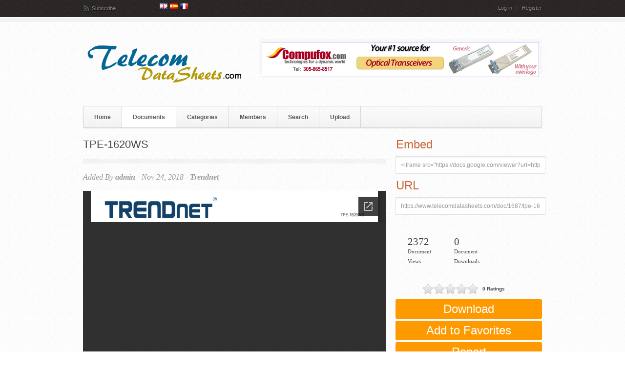

--- FILE ---
content_type: text/html; charset=UTF-8
request_url: https://www.telecomdatasheets.com/doc/1687/tpe-1620ws-.html
body_size: 15028
content:
<!DOCTYPE html PUBLIC "-//W3C//DTD XHTML 1.0 Transitional//EN" "https://www.w3.org/TR/xhtml1/DTD/xhtml1-transitional.dtd">
<html xmlns="https://www.w3.org/1999/xhtml">
<head>
<title>TPE-1620WS  Document - TelecomDatasheets.com</title>
<meta http-equiv="Content-Type" content="text/html; charset=UTF-8">
<meta name="description" content="TPE-1620WS  Document - TelecomDatasheets.com">
<meta name="keywords" content="TPE-1620WS  Document,TelecomDatasheets.com">
<link type="text/css" rel="stylesheet" href="https://www.telecomdatasheets.com/css/style.php">
<!--[if IE 6]>
<link rel="stylesheet" href="https://www.telecomdatasheets.com/css/ie.css" />
<![endif]-->
</head>
<body>
	<div id="header">
        <div id="top">
            <div class="container_12">
                <div class="grid_3">
                    <div id="rss">
                    	<span><a href="https://www.telecomdatasheets.com/syndicate/docs/0/RecentlyAdded">Subscribe</a></span>
                        <a href="#" onclick="document.langselectfr.submit();" style="float:right; margin-right:5px;"><img src="https://www.telecomdatasheets.com/images/fr.png" /></a>
                        <a href="#" onclick="document.langselectes.submit();" style="float:right; margin-right:5px;"><img src="https://www.telecomdatasheets.com/images/es.png" /></a>
                        <a href="#" onclick="document.langselecten.submit();" style="float:right; margin-right:5px;"><img src="https://www.telecomdatasheets.com/images/en.png" /></a>
                        <form name="langselecten" id="langselecten" method="post" style="padding:0; margin:0">
                        <input type="hidden" name="language" id="language" value="english" />
                        </form>
                         <form name="langselectes" id="langselectes" method="post">
                        <input type="hidden" name="language" id="language" value="spanish" />
                        </form>
                        <form name="langselectfr" id="langselectfr" method="post" style="padding:0; margin:0">
                        <input type="hidden" name="language" id="language" value="french" />
                        </form>
                    </div>
                </div>
                <div class="grid_9">
                    <div id="second_nav">
                    	<ul class="sf-menu">
                        	                    	  	<li><a href="https://www.telecomdatasheets.com/login">Log in</a></li>
                    	  	<li class="last"><a href="https://www.telecomdatasheets.com/signup">Register</a></li>
                                                	</ul>
                    </div>
                </div>
                <div class="clear"></div>
            </div>
        </div>
        <div id="bottom">
            <div class="container_12">
                <div class="grid_5">
                  	<div id="logo">
                    	<a href="https://www.telecomdatasheets.com/"><img src="https://www.telecomdatasheets.com/images/logo.png" alt="TelecomDatasheets.com"></a>
                  	</div>
                </div>
                <div class="grid_7">
                  	<div id="header_advert">
                  		<a href='http://www.compufox.com'target='_blank'><img src='http://www.telecomdatasheets.com/images/Telecom_banners/Compufox-New-Banner.gif' 
<a style='width:566px;height:70px;border:1px solid #b9b6f7;'></a></a>

                  	</div>
                </div>
                <div class="grid_12">
                    <div id="nav">
                    	<ul class="sf-menu">
                    	  <li class="first"><a href="https://www.telecomdatasheets.com/">Home</a></li>
                    	  <li class="current-menu-item"><a href="https://www.telecomdatasheets.com/docs">Documents</a></li>
                    	  <li ><a href="https://www.telecomdatasheets.com/categories">Categories</a></li>
                    	  <li ><a href="https://www.telecomdatasheets.com/members">Members</a></li>
                          <li ><a href="https://www.telecomdatasheets.com/search">Search</a></li>
                    	  <li ><a href="https://www.telecomdatasheets.com/upload">Upload</a></li>
                    	</ul>
                        <div class="clear"></div>
                    </div>
                </div>
                <div class="clear"></div>
            </div>
        </div>
    </div>
	<!-- script type="text/javascript" src="https://www.google.com/jsapi"></script -->
	<!-- script type="text/javascript">/*<![CDATA[*/ google.load("jquery", "1.3.2"); /*]]>*/</script -->
	<!-- script type="text/javascript">/*<![CDATA[*/ google.load("jqueryui", "1.7.2"); /*]]>*/</script -->
<script src="https://ajax.googleapis.com/ajax/libs/jquery/1.3.2/jquery.min.js"></script>
<script src="https://ajax.googleapis.com/ajax/libs/jqueryui/1.7.2/jquery-ui.min.js"></script>
	<script type="text/javascript">
		var $j = jQuery.noConflict();
	</script>
    
	<script language="javascript" type="text/javascript">
    function toggle(obj) {
        var el = document.getElementById(obj);
        if ( el.style.display != 'none' ) {
            $j('#' + obj).slideUp();
        }
        else {
            $j('#' + obj).slideDown();
        }
    }
    </script>
    
    <div id="the_body">
        <div class="container_12">
            <div class="grid_8" id="archive">
                <div class="grid_8 alpha omega">
                    <div class="description">
                        <h1>TPE-1620WS </h1>
                    </div>
                    <div class="meta" style="font-size:16px">
                    	Added By <a href="https://www.telecomdatasheets.com/members/profile/1/admin"><b>admin</b></a> - Nov 24, 2018 - <a href="https://www.telecomdatasheets.com/category?id=37"><b>Trendnet</b></a>
                    </div>
                    <div class="clear"></div>
                </div>
            	
                <div class="grid_8 alpha omega">
                	<div id="content">
                        <iframe src="https://docs.google.com/viewer?url=https://www.telecomdatasheets.com/ddata/1687.pdf&embedded=true" width="100%" height="700" style="border: none;"></iframe>
                        <div class="clear"></div>
                    </div>
                </div>
                
                <div class="grid_8 alpha omega">
                    <div id="author">
                		<h4><span>Description</span></h4>
                        <p style="font-size:18px">Trendnet TPE-1620WS Datasheet
</p>
                        <div class="clear"></div>
                	</div>
                </div>
                
                <div class="grid_8 alpha omega">
                    <div id="author">
                		<h4><span>Tags</span></h4>
                        <p><a style="font-size:18px" href="https://www.telecomdatasheets.com/search?q=TPE-1620WS" >TPE-1620WS</a>,&nbsp;<a style="font-size:18px" href="https://www.telecomdatasheets.com/search?q=" ></a>&nbsp;</p>
                        <div class="clear"></div>
                	</div>
                </div>
                
                <div class="grid_12 alpha omega">
                    <div id="related">
                    	<h4><span>Related Documents</span></h4>
                                           		<div class="clear"></div>
                    </div>
                </div>
                
                                                <div class="grid_8 alpha omega">
                    <div id="comments">
                    	<h4><span>Comments</span></h4>                        
                        <ol>
                        	<div id="commentsection">
                                                            </div>
                        </ol>
                    	<div class="clear"></div>
                    </div>
                    <div class="grid_8 alpha omega">
                    	<div id="respond">
                        	<h4><span>Submit Comment</span></h4>
                                                        <p>You must be logged in to post comments. <a href="https://www.telecomdatasheets.com/login">Click here to login.</a></p>
                                                        <div class="clear"></div>
                        
                        </div>
                    </div>
                </div>
                            </div>
            
            <div class="grid_4">
				<div id="sidebar">
                    
                    <div class="widget">
                    	<h4><span>Embed</span></h4>
                        <input id="Embed" type="text" class="text_input" style="width: 95%;" readonly="readonly" onclick="this.select();" value="&lt;iframe src=&quot;https://docs.google.com/viewer?url=https://www.telecomdatasheets.com/ddata/1687.pdf&embedded=true&quot; width=&quot;100%&quot; height=&quot;700&quot; style=&quot;border: none;&quot;&gt;&lt;/iframe&gt;">
                        <div class="clear" style="padding-bottom:10px;"></div>
                        <h4><span>URL</span></h4>
                        
                        <input id="docURL" type="text" class="text_input" style="width: 95%;" readonly="readonly" onclick="this.select();" value="https://www.telecomdatasheets.com/doc/1687/tpe-1620ws-.html">
                        <div class="clear" style="padding-bottom:10px;"></div>
                        <script type="text/javascript">
						addthis_url    = location.href;   
						addthis_title  = document.title;  
						addthis_pub    = 'videowatchpro';     
						</script>
						<script type="text/javascript" src="https://s7.addthis.com/js/addthis_widget.php?v=12" ></script>
                    </div>
                    
                    <div class="widget">
                    	<div class="rss_widget">
                            <div class="details">
                                <span class="count">2372</span>
                                <span class="desc">Document Views</span>
                            </div>
                        </div>
                        
                        <div class="twitter_widget">
                        	<div class="details">
                                <span class="count">0</span>
                                <span class="desc">Document Downloads</span>
                            </div>
                        </div>                        
                    </div>
                    
                    <script type="text/javascript">
						var video_id = "1687";
						var base_url = "https://www.telecomdatasheets.com";
					</script>
					<script type="text/javascript" src="https://www.telecomdatasheets.com/js/rate.php"></script>
					<div>
                        <div class="video_rating">
                            <input name="current_rating" type="hidden" value="0" id="current_rating" />
                            <div id="rating">
                                <ul id="rating_container_video">
                                    <li><a href="#" title="1 Star" id="star_video_1_1687">&nbsp;</a></li><li><a href="#" title="2 Star" id="star_video_2_1687">&nbsp;</a></li><li><a href="#" title="3 Star" id="star_video_3_1687">&nbsp;</a></li><li><a href="#" title="4 Star" id="star_video_4_1687">&nbsp;</a></li><li><a href="#" title="5 Star" id="star_video_5_1687">&nbsp;</a></li>
                                </ul>                                        
                            </div>
                            <div id="rating_text">&nbsp;0 Ratings</div>
                            <div class="clear:both"></div>
                        </div>
					</div>
                    <div class="clear"></div>
                    <div style="padding-bottom:10px;"></div>

                    <div class="widget">
                    	<div class="tab_tags">
                    	                                                                                                                                        <a href="https://www.telecomdatasheets.com/login">Download</a>
                                                                                            	                         
                        </div>
                        
                        <div class="tab_tags">
                        	                            <a href="https://www.telecomdatasheets.com/login">Add to Favorites</a>
                                                        <div class="clear"></div>
                        </div>
                        
                    	<div class="tab_tags">
                            <a href="#" onclick="toggle('reportvideodiv')">Report</a>
                            <div class="clear"></div>
                        </div>
                        <div id="reportvideodiv" style="display:none;">
                        	                            <div class="error_box">Please login to continue.</div>
                            <div class="clear" style="padding-bottom:5px;"></div>
                                                    </div>                        
                        
                        <div class="tab_tags">
                            <a href="#" onclick="toggle('sharediv')">Share</a>
                            <div class="clear"></div>
                        </div>
                        <div id="sharediv" style="display:none;">
                        	                            <div class="error_box">Please login to continue.</div>
                            <div class="clear" style="padding-bottom:5px;"></div>
                                                    </div>
                        
                        <div class="clear" style="padding-bottom:20px;"></div>
                        <center></center>
                    </div>
                    
                </div>
            </div>
            <div class="clear"></div>
        </div>
    </div>	<div id="footer">
        <div id="footer_bottom">
            <div class="container_12">
                <div class="grid_6">
                	<p><a href="https://www.telecomdatasheets.com/termsofuse.php">Terms of Use</a> | <a href="https://www.telecomdatasheets.com/privacypolicy.php">Privacy Policy</a> | <a href="https://www.telecomdatasheets.com/aboutus.php">About Us</a> | <a href="https://www.telecomdatasheets.com/advertising.php">Advertising</a> | <a href="https://www.telecomdatasheets.com/contactus.php">Contact Us</a> | <a href="https://www.telecomdatasheets.com/feeds">RSS Feeds</a><br />Copyright 2012 TelecomDatasheets.com. All Rights Reserved.</p>
                </div>
                <div class="grid_6">
                    <p class="right"><a href="https://www.qsfp28optics.com" target="_blank"><b>Powered by qsfp28optics.com</b></a></p>
                </div>
                <div class="clear"></div>
            </div>
    	</div>
    </div>
</body>
</html>

--- FILE ---
content_type: text/html; charset=UTF-8
request_url: https://www.telecomdatasheets.com/js/rate.php
body_size: 2400
content:
$j(document).ready(function(){
    var rating_text     = $j('#rating_text').html();
    var rating_current  = $j("input[id='current_rating']").val();
        
    $j("[id*='star_']").click(function(event) {
        event.preventDefault();
        var star_id     = $j(this).attr("id");
        var id_split    = star_id.split('_');
        var rating      = id_split[2];
        var video_id    = id_split[3];
        $j("#rating_text").html('Thanks for rating!');
        $j.post(base_url + '/rate.php', { id: video_id, value: rating },
        function (response) {
            $j("#rating").html(response.rating_code);
            $j("#rating_text").html(response.msg);
        }, "json");            
    });
    
    $j("[id*='star_']").mouseover(function(){
        var star_id     = $j(this).attr('id');
        var id_split    = star_id.split('_');
        var rating      = id_split[2];
        var video_id    = id_split[3];
        for ( var i = 1; i<=5; i++ ) {
            var star_sel = $j("a[id='star_video_" + i + "_" + video_id + "']");
            if ( i <= rating )
                $j(star_sel).removeClass().addClass('full');
            else
                $j(star_sel).removeClass();
        }
        if ( rating == 1 ) {
            $j('#rating_text').html('Lame');
        } else if ( rating == 2 ) {
            $j('#rating_text').html('Bleh');
        } else if ( rating == 3 ) {
            $j('#rating_text').html('Alright');
        } else if ( rating == 4 ) {
            $j('#rating_text').html('Good');
        } else if ( rating == 5 ) {
            $j('#rating_text').html('Awesome');
        }
    });
    
    $j("ul[id='rating_container_video']").mouseout(function(){
        var star_id     = $j("[id*='star_video_1_']").attr('id');
        var id_split    = star_id.split('_');
        var video_id    = id_split[3];
        for ( var i = 0; i < 5; i++ ) {
            var star        = i+1;
            var star_sel    = $j("a[id='star_video_" + star + "_" + video_id + "']");
            if ( rating_current >= i+1 ) {
                $j(star_sel).removeClass().addClass('full');
            } else if ( rating_current >= i+0.5 ) {
                $j(star_sel).removeClass().addClass('half');
            } else {
                $j(star_sel).removeClass();
            }     
        }
        $j('#rating_text').html(rating_text);
    });
});


--- FILE ---
content_type: text/html; charset=utf-8
request_url: https://docs.google.com/viewer?url=https://www.telecomdatasheets.com/ddata/1687.pdf&embedded=true
body_size: 2267
content:
<!DOCTYPE html><html lang="en" dir="ltr"><head><title>1687.pdf</title><link rel="stylesheet" type="text/css" href="//www.gstatic.com/_/apps-viewer/_/ss/k=apps-viewer.standalone.vzKgvMed-Gs.L.W.O/am=AAQD/d=0/rs=AC2dHMLD5zb8j62TiGE8IPE3mdAlhWuBGg" nonce="MUdS9OoPe4brHFQFS3dLMA"/></head><body><div class="ndfHFb-c4YZDc ndfHFb-c4YZDc-AHmuwe-Hr88gd-OWB6Me dif24c vhoiae LgGVmb bvmRsc ndfHFb-c4YZDc-TSZdd ndfHFb-c4YZDc-TJEFFc ndfHFb-c4YZDc-vyDMJf-aZ2wEe ndfHFb-c4YZDc-i5oIFb ndfHFb-c4YZDc-uoC0bf ndfHFb-c4YZDc-e1YmVc" aria-label="Showing viewer."><div class="ndfHFb-c4YZDc-zTETae"></div><div class="ndfHFb-c4YZDc-JNEHMb"></div><div class="ndfHFb-c4YZDc-K9a4Re"><div class="ndfHFb-c4YZDc-E7ORLb-LgbsSe ndfHFb-c4YZDc-LgbsSe-OWB6Me" aria-label="Previous"><div class="ndfHFb-c4YZDc-DH6Rkf-AHe6Kc"><div class="ndfHFb-c4YZDc-Bz112c ndfHFb-c4YZDc-DH6Rkf-Bz112c"></div></div></div><div class="ndfHFb-c4YZDc-tJiF1e-LgbsSe ndfHFb-c4YZDc-LgbsSe-OWB6Me" aria-label="Next"><div class="ndfHFb-c4YZDc-DH6Rkf-AHe6Kc"><div class="ndfHFb-c4YZDc-Bz112c ndfHFb-c4YZDc-DH6Rkf-Bz112c"></div></div></div><div class="ndfHFb-c4YZDc-q77wGc"></div><div class="ndfHFb-c4YZDc-K9a4Re-nKQ6qf ndfHFb-c4YZDc-TvD9Pc-qnnXGd" role="main"><div class="ndfHFb-c4YZDc-EglORb-ge6pde ndfHFb-c4YZDc-K9a4Re-ge6pde-Ne3sFf" role="status" tabindex="-1" aria-label="Loading"><div class="ndfHFb-c4YZDc-EglORb-ge6pde-RJLb9c ndfHFb-c4YZDc-AHmuwe-wcotoc-zTETae"><div class="ndfHFb-aZ2wEe" dir="ltr"><div class="ndfHFb-vyDMJf-aZ2wEe auswjd"><div class="aZ2wEe-pbTTYe aZ2wEe-v3pZbf"><div class="aZ2wEe-LkdAo-e9ayKc aZ2wEe-LK5yu"><div class="aZ2wEe-LkdAo aZ2wEe-hj4D6d"></div></div><div class="aZ2wEe-pehrl-TpMipd"><div class="aZ2wEe-LkdAo aZ2wEe-hj4D6d"></div></div><div class="aZ2wEe-LkdAo-e9ayKc aZ2wEe-qwU8Me"><div class="aZ2wEe-LkdAo aZ2wEe-hj4D6d"></div></div></div><div class="aZ2wEe-pbTTYe aZ2wEe-oq6NAc"><div class="aZ2wEe-LkdAo-e9ayKc aZ2wEe-LK5yu"><div class="aZ2wEe-LkdAo aZ2wEe-hj4D6d"></div></div><div class="aZ2wEe-pehrl-TpMipd"><div class="aZ2wEe-LkdAo aZ2wEe-hj4D6d"></div></div><div class="aZ2wEe-LkdAo-e9ayKc aZ2wEe-qwU8Me"><div class="aZ2wEe-LkdAo aZ2wEe-hj4D6d"></div></div></div><div class="aZ2wEe-pbTTYe aZ2wEe-gS7Ybc"><div class="aZ2wEe-LkdAo-e9ayKc aZ2wEe-LK5yu"><div class="aZ2wEe-LkdAo aZ2wEe-hj4D6d"></div></div><div class="aZ2wEe-pehrl-TpMipd"><div class="aZ2wEe-LkdAo aZ2wEe-hj4D6d"></div></div><div class="aZ2wEe-LkdAo-e9ayKc aZ2wEe-qwU8Me"><div class="aZ2wEe-LkdAo aZ2wEe-hj4D6d"></div></div></div><div class="aZ2wEe-pbTTYe aZ2wEe-nllRtd"><div class="aZ2wEe-LkdAo-e9ayKc aZ2wEe-LK5yu"><div class="aZ2wEe-LkdAo aZ2wEe-hj4D6d"></div></div><div class="aZ2wEe-pehrl-TpMipd"><div class="aZ2wEe-LkdAo aZ2wEe-hj4D6d"></div></div><div class="aZ2wEe-LkdAo-e9ayKc aZ2wEe-qwU8Me"><div class="aZ2wEe-LkdAo aZ2wEe-hj4D6d"></div></div></div></div></div></div><span class="ndfHFb-c4YZDc-EglORb-ge6pde-fmcmS ndfHFb-c4YZDc-AHmuwe-wcotoc-zTETae" aria-hidden="true">Loading&hellip;</span></div><div class="ndfHFb-c4YZDc-ujibv-nUpftc"><img class="ndfHFb-c4YZDc-ujibv-JUCs7e" src="/viewerng/thumb?ds=[base64]%3D%3D&amp;ck=lantern&amp;dsmi=unknown&amp;authuser&amp;w=800&amp;webp=true&amp;p=proj"/></div></div></div></div><script nonce="KVzQNHDegge7FtNmCPq_8g">/*

 Copyright The Closure Library Authors.
 SPDX-License-Identifier: Apache-2.0
*/
function c(a,e,f){a._preloadFailed||a.complete&&a.naturalWidth===void 0?f():a.complete&&a.naturalWidth?e():(a.addEventListener("load",function(){e()},!1),a.addEventListener("error",function(){f()},!1))}
for(var d=function(a,e,f,k){function l(){b.style.display="none"}var g=document.body.getElementsByClassName(a)[0];if(k)var b=document.getElementById(k);else{if(!g)return;b=g.getElementsByClassName(f)[0];if(!b)return}b._preloadStartTime=Date.now();b.onerror=function(){this._preloadFailed=!0};c(b,function(){b.naturalWidth<800?l():(b._preloadEndTime||(b._preloadEndTime=Date.now()),e&&(g.getElementsByClassName(e)[0].style.display="none"))},l)},h=["_initStaticViewer"],m=this||self,n;h.length&&(n=h.shift());)h.length||
d===void 0?m=m[n]&&m[n]!==Object.prototype[n]?m[n]:m[n]={}:m[n]=d;
</script><script nonce="KVzQNHDegge7FtNmCPq_8g">_initStaticViewer('ndfHFb-c4YZDc-K9a4Re-nKQ6qf','ndfHFb-c4YZDc-EglORb-ge6pde','ndfHFb-c4YZDc-ujibv-JUCs7e')</script><script type="text/javascript" charset="UTF-8" src="//www.gstatic.com/_/apps-viewer/_/js/k=apps-viewer.standalone.en_US.8tZBXSLVE10.O/am=AAQD/d=1/rs=AC2dHMJgfF1AL81J8zrqzn3m1kkDpv_iVA/m=main" nonce="KVzQNHDegge7FtNmCPq_8g"></script><script type="text/javascript" src="https://apis.google.com/js/client.js" nonce="KVzQNHDegge7FtNmCPq_8g"></script><script type="text/javascript" nonce="KVzQNHDegge7FtNmCPq_8g">_init([["0",null,null,null,null,2,null,null,null,null,0,[1],null,null,null,"https://drive.google.com",null,null,null,null,null,null,null,null,null,null,null,null,null,null,null,null,[["core-744-RC1","prod"],12,1,1],null,null,null,null,[null,null,null,null,"https://accounts.google.com/ServiceLogin?passive\u003d1209600\u0026continue\u003dhttps://docs.google.com/viewer?url%3Dhttps://www.telecomdatasheets.com/ddata/1687.pdf%26embedded%3Dtrue\u0026hl\u003den-US\u0026followup\u003dhttps://docs.google.com/viewer?url%3Dhttps://www.telecomdatasheets.com/ddata/1687.pdf%26embedded%3Dtrue",null,null,null,0],null,null,null,null,null,null,null,null,null,null,null,null,null,null,null,0,null,null,null,null,null,null,null,null,null,null,null,null,null,null,null,null,null,null,null,null,null,null,null,null,null,null,null,null,null,null,null,null,null,null,null,null,null,null,null,null,null,null,null,null,null,null,null,null,null,null,null,null,null,null,null,null,null,null,null,null,null,null,null,null,null,null,null,null,null,null,null,null,null,null,null,null,null,null,null,null,null,null,null,null,null,null,null,null,1],[null,"1687.pdf","/viewerng/thumb?ds\[base64]%3D%3D\u0026ck\u003dlantern\u0026dsmi\u003dunknown\u0026authuser\u0026w\u003d800\u0026webp\u003dtrue\u0026p\u003dproj",null,null,null,null,null,null,"/viewerng/upload?ds\[base64]%3D%3D\u0026ck\u003dlantern\u0026dsmi\u003dunknown\u0026authuser\u0026p\u003dproj",null,"application/pdf",null,null,1,null,"/viewerng/viewer?url\u003dhttps://www.telecomdatasheets.com/ddata/1687.pdf",null,"https://www.telecomdatasheets.com/ddata/1687.pdf",null,null,0,null,null,null,null,null,"/viewerng/standalone/refresh?url\u003dhttps://www.telecomdatasheets.com/ddata/1687.pdf\u0026embedded\u003dtrue",[null,null,"meta?id\u003dACFrOgB7WWb-tA0D7s27LcnWMMaxfbFW3z8rC0mARCaDIfUh9kGg01YNrcdVv9DnPYWR-Lbcru9u0iAaA55AgQecL96911e8JVEfmb-n7lVP5zpRAd9-6GqMuxaEYcRX_ORf8Uj9H_NGUhOAAxss","img?id\u003dACFrOgB7WWb-tA0D7s27LcnWMMaxfbFW3z8rC0mARCaDIfUh9kGg01YNrcdVv9DnPYWR-Lbcru9u0iAaA55AgQecL96911e8JVEfmb-n7lVP5zpRAd9-6GqMuxaEYcRX_ORf8Uj9H_NGUhOAAxss","press?id\u003dACFrOgB7WWb-tA0D7s27LcnWMMaxfbFW3z8rC0mARCaDIfUh9kGg01YNrcdVv9DnPYWR-Lbcru9u0iAaA55AgQecL96911e8JVEfmb-n7lVP5zpRAd9-6GqMuxaEYcRX_ORf8Uj9H_NGUhOAAxss","status?id\u003dACFrOgB7WWb-tA0D7s27LcnWMMaxfbFW3z8rC0mARCaDIfUh9kGg01YNrcdVv9DnPYWR-Lbcru9u0iAaA55AgQecL96911e8JVEfmb-n7lVP5zpRAd9-6GqMuxaEYcRX_ORf8Uj9H_NGUhOAAxss","https://doc-00-bk-apps-viewer.googleusercontent.com/viewer/secure/pdf/3nb9bdfcv3e2h2k1cmql0ee9cvc5lole/31auvnsecrrnpaq4907v2qtnpuf4kvq1/1769016600000/lantern/*/ACFrOgB7WWb-tA0D7s27LcnWMMaxfbFW3z8rC0mARCaDIfUh9kGg01YNrcdVv9DnPYWR-Lbcru9u0iAaA55AgQecL96911e8JVEfmb-n7lVP5zpRAd9-6GqMuxaEYcRX_ORf8Uj9H_NGUhOAAxss",null,"presspage?id\u003dACFrOgB7WWb-tA0D7s27LcnWMMaxfbFW3z8rC0mARCaDIfUh9kGg01YNrcdVv9DnPYWR-Lbcru9u0iAaA55AgQecL96911e8JVEfmb-n7lVP5zpRAd9-6GqMuxaEYcRX_ORf8Uj9H_NGUhOAAxss"],null,null,null,"pdf"],"","",2]);</script></body></html>

--- FILE ---
content_type: text/css;charset=UTF-8
request_url: https://www.telecomdatasheets.com/css/style.php
body_size: 36277
content:

html,body,div,span,applet,object,iframe,h1,h2,h3,h4,h5,h6,p,blockquote,pre,a,abbr,acronym,address,big,cite,code,del,dfn,em,font,img,ins,kbd,q,s,samp,small,strike,strong,sub,sup,tt,var,b,u,i,center,dl,dt,dd,ol,ul,li,fieldset,form,label,legend,table,caption,tbody,tfoot,thead,tr,th,td{margin:0;padding:0;border:0;outline:0;font-size:100%;vertical-align:baseline;background:transparent}body{line-height:1}ol,ul{list-style:none}blockquote,q{quotes:none}blockquote:before,blockquote:after,q:before,q:after{content:'';content:none}:focus{outline:0}ins{text-decoration:none}del{text-decoration:line-through}table{border-collapse:collapse;border-spacing:0}.container_12,.container_16{margin-left:auto;margin-right:auto;width:960px}.grid_1,.grid_2,.grid_3,.grid_4,.grid_5,.grid_6,.grid_7,.grid_8,.grid_9,.grid_10,.grid_11,.grid_12,.grid_13,.grid_14,.grid_15,.grid_16{display:inline;float:left;margin-left:10px;margin-right:10px}.push_1,.pull_1,.push_2,.pull_2,.push_3,.pull_3,.push_4,.pull_4,.push_5,.pull_5,.push_6,.pull_6,.push_7,.pull_7,.push_8,.pull_8,.push_9,.pull_9,.push_10,.pull_10,.push_11,.pull_11,.push_12,.pull_12,.push_13,.pull_13,.push_14,.pull_14,.push_15,.pull_15{position:relative}.container_12 .grid_3,.container_16 .grid_4{width:220px}.container_12 .grid_6,.container_16 .grid_8{width:460px}.container_12 .grid_9,.container_16 .grid_12{width:700px}.container_12 .grid_12,.container_16 .grid_16{width:940px}.alpha{margin-left:0}.omega{margin-right:0}.container_12 .grid_1{width:60px}.container_12 .grid_2{width:140px}.container_12 .grid_4{width:300px}.container_12 .grid_5{width:380px}.container_12 .grid_7{width:540px}.container_12 .grid_8{width:620px}.container_12 .grid_10{width:780px}.container_12 .grid_11{width:860px}.container_16 .grid_1{width:40px}.container_16 .grid_2{width:100px}.container_16 .grid_3{width:160px}.container_16 .grid_5{width:280px}.container_16 .grid_6{width:340px}.container_16 .grid_7{width:400px}.container_16 .grid_9{width:520px}.container_16 .grid_10{width:580px}.container_16 .grid_11{width:640px}.container_16 .grid_13{width:760px}.container_16 .grid_14{width:820px}.container_16 .grid_15{width:880px}.container_12 .prefix_3,.container_16 .prefix_4{padding-left:240px}.container_12 .prefix_6,.container_16 .prefix_8{padding-left:480px}.container_12 .prefix_9,.container_16 .prefix_12{padding-left:720px}.container_12 .prefix_1{padding-left:80px}.container_12 .prefix_2{padding-left:160px}.container_12 .prefix_4{padding-left:320px}.container_12 .prefix_5{padding-left:400px}.container_12 .prefix_7{padding-left:560px}.container_12 .prefix_8{padding-left:640px}.container_12 .prefix_10{padding-left:800px}.container_12 .prefix_11{padding-left:880px}.container_16 .prefix_1{padding-left:60px}.container_16 .prefix_2{padding-left:120px}.container_16 .prefix_3{padding-left:180px}.container_16 .prefix_5{padding-left:300px}.container_16 .prefix_6{padding-left:360px}.container_16 .prefix_7{padding-left:420px}.container_16 .prefix_9{padding-left:540px}.container_16 .prefix_10{padding-left:600px}.container_16 .prefix_11{padding-left:660px}.container_16 .prefix_13{padding-left:780px}.container_16 .prefix_14{padding-left:840px}.container_16 .prefix_15{padding-left:900px}.container_12 .suffix_3,.container_16 .suffix_4{padding-right:240px}.container_12 .suffix_6,.container_16 .suffix_8{padding-right:480px}.container_12 .suffix_9,.container_16 .suffix_12{padding-right:720px}.container_12 .suffix_1{padding-right:80px}.container_12 .suffix_2{padding-right:160px}.container_12 .suffix_4{padding-right:320px}.container_12 .suffix_5{padding-right:400px}.container_12 .suffix_7{padding-right:560px}.container_12 .suffix_8{padding-right:640px}.container_12 .suffix_10{padding-right:800px}.container_12 .suffix_11{padding-right:880px}.container_16 .suffix_1{padding-right:60px}.container_16 .suffix_2{padding-right:120px}.container_16 .suffix_3{padding-right:180px}.container_16 .suffix_5{padding-right:300px}.container_16 .suffix_6{padding-right:360px}.container_16 .suffix_7{padding-right:420px}.container_16 .suffix_9{padding-right:540px}.container_16 .suffix_10{padding-right:600px}.container_16 .suffix_11{padding-right:660px}.container_16 .suffix_13{padding-right:780px}.container_16 .suffix_14{padding-right:840px}.container_16 .suffix_15{padding-right:900px}.container_12 .push_3,.container_16 .push_4{left:240px}.container_12 .push_6,.container_16 .push_8{left:480px}.container_12 .push_9,.container_16 .push_12{left:720px}.container_12 .push_1{left:80px}.container_12 .push_2{left:160px}.container_12 .push_4{left:320px}.container_12 .push_5{left:400px}.container_12 .push_7{left:560px}.container_12 .push_8{left:640px}.container_12 .push_10{left:800px}.container_12 .push_11{left:880px}.container_16 .push_1{left:60px}.container_16 .push_2{left:120px}.container_16 .push_3{left:180px}.container_16 .push_5{left:300px}.container_16 .push_6{left:360px}.container_16 .push_7{left:420px}.container_16 .push_9{left:540px}.container_16 .push_10{left:600px}.container_16 .push_11{left:660px}.container_16 .push_13{left:780px}.container_16 .push_14{left:840px}.container_16 .push_15{left:900px}.container_12 .pull_3,.container_16 .pull_4{left:-240px}.container_12 .pull_6,.container_16 .pull_8{left:-480px}.container_12 .pull_9,.container_16 .pull_12{left:-720px}.container_12 .pull_1{left:-80px}.container_12 .pull_2{left:-160px}.container_12 .pull_4{left:-320px}.container_12 .pull_5{left:-400px}.container_12 .pull_7{left:-560px}.container_12 .pull_8{left:-640px}.container_12 .pull_10{left:-800px}.container_12 .pull_11{left:-880px}.container_16 .pull_1{left:-60px}.container_16 .pull_2{left:-120px}.container_16 .pull_3{left:-180px}.container_16 .pull_5{left:-300px}.container_16 .pull_6{left:-360px}.container_16 .pull_7{left:-420px}.container_16 .pull_9{left:-540px}.container_16 .pull_10{left:-600px}.container_16 .pull_11{left:-660px}.container_16 .pull_13{left:-780px}.container_16 .pull_14{left:-840px}.container_16 .pull_15{left:-900px}.clear{clear:both;display:block;overflow:hidden;visibility:hidden;width:0;height:0}.clearfix:after{clear:both;content:' ';display:block;font-size:0;line-height:0;visibility:hidden;width:0;height:0}* html .clearfix,*:first-child+html .clearfix{zoom:1}.sf-menu,.sf-menu *{margin:0;padding:0;list-style:none}.sf-menu{line-height:1.0}.sf-menu ul{position:absolute;top:-999em;width:10em}.sf-menu ul li{width:100%}.sf-menu li:hover{visibility:inherit}.sf-menu li{float:left;position:relative}.sf-menu a{display:block;position:relative}.sf-menu li:hover ul,.sf-menu li.sfHover ul{left:0;top:2.5em;z-index:99}ul.sf-menu li:hover li ul,ul.sf-menu li.sfHover li ul{top:-999em}ul.sf-menu li li:hover ul,ul.sf-menu li li.sfHover ul{left:10em;top:0}ul.sf-menu li li:hover li ul,ul.sf-menu li li.sfHover li ul{top:-999em}ul.sf-menu li li li:hover ul,ul.sf-menu li li li.sfHover ul{left:10em;top:0}.sf-menu a.sf-with-ul{padding-right:2.25em;min-width:1px}.sf-sub-indicator{position:absolute;display:block;right:.75em;top:1.05em;width:10px;height:10px;text-indent:-999em;overflow:hidden;background:url('https://www.telecomdatasheets.com/images/arrows-ffffff.png') no-repeat -10px -100px}a>.sf-sub-indicator{top:.8em;background-position:0 -100px}a:focus>.sf-sub-indicator,a:hover>.sf-sub-indicator,a:active>.sf-sub-indicator,li:hover>a>.sf-sub-indicator,li.sfHover>a>.sf-sub-indicator{background-position:-10px -100px}.sf-menu ul .sf-sub-indicator{background-position:-10px 0}.sf-menu ul a>.sf-sub-indicator{background-position:0 0}.sf-menu ul a:focus>.sf-sub-indicator,.sf-menu ul a:hover>.sf-sub-indicator,.sf-menu ul a:active>.sf-sub-indicator,.sf-menu ul li:hover>a>.sf-sub-indicator,.sf-menu ul li.sfHover>a>.sf-sub-indicator{background-position:-10px 0}.sf-shadow ul{background:url('https://www.telecomdatasheets.com/images/shadow.png') no-repeat bottom right;padding:0 8px 9px 0;-moz-border-radius-bottomleft:17px;-moz-border-radius-topright:17px;-webkit-border-top-right-radius:17px;-webkit-border-bottom-left-radius:17px}.sf-shadow ul.sf-shadow-off{background:transparent} .coda-slider-no-js .coda-slider{height:200px;overflow:auto !important;padding-right:20px}.coda-slider,.coda-slider .panel{width:595px}.coda-slider-wrapper.arrows .coda-slider,.coda-slider-wrapper.arrows .coda-slider .panel{width:580px}.coda-slider-wrapper.arrows .coda-slider{margin:0 10px}.coda-slider .panel-wrapper{padding:20px}.coda-slider p.loading{padding:20px;text-align:center}.coda-slider-wrapper{clear:both;overflow:auto}.coda-slider{float:left;overflow:hidden;position:relative}.coda-slider .panel{display:block;float:left}.coda-slider .panel-container{position:relative}.coda-nav-left,.coda-nav-right{float:left}.coda-nav-left a,.coda-nav-right a{display:block;text-align:center;text-decoration:none}.tip-twitter{filter:alpha(opacity=80);-moz-opacity:0.8;-khtml-opacity:0.8;opacity:0.8;z-index:1000;text-align:left;border-radius:4px;-moz-border-radius:4px;-webkit-border-radius:4px;padding:8px 8px;max-width:200px;color:#fff;background-color:#000;}.tip-twitter .tip-inner{font:bold 11px/14px 'Lucida Grande',sans-serif}.tip-twitter .tip-arrow-top{margin-top:-5px;margin-left:-5px;top:0;left:50%;width:9px;height:5px;background:url(https://www.telecomdatasheets.com/images/tip-twitter_arrows.gif) no-repeat}.tip-twitter .tip-arrow-right{margin-top:-4px;margin-left:0;top:50%;left:100%;width:5px;height:9px;background:url(https://www.telecomdatasheets.com/images/tip-twitter_arrows.gif) no-repeat -9px 0}.tip-twitter .tip-arrow-bottom{margin-top:0;margin-left:-5px;top:100%;left:50%;width:9px;height:5px;background:url(https://www.telecomdatasheets.com/images/tip-twitter_arrows.gif) no-repeat -18px 0}.tip-twitter .tip-arrow-left{margin-top:-4px;margin-left:-5px;top:50%;left:0;width:5px;height:9px;background:url(https://www.telecomdatasheets.com/images/tip-twitter_arrows.gif) no-repeat -27px 0}body{font:12px/20px "Helvetica Neue",Helvetica,Arial,sans-serif;color:#444444;background:url(https://www.telecomdatasheets.com/images/body_bg.gif) repeat}a{text-decoration:none}a:hover{color:#cc6633;text-decoration:none}a:focus{outline:none}hr{border:0 #ccc solid;border-top-width:1px;clear:both;height:0}h1{font-size:25px}h2{font-size:22px}h3{font-size:21px}h4{font-size:19px}h5{font-size:17px}h6{font-size:15px}input,textarea{font-family:Arial,Helvetica,sans-serif;background:url(https://www.telecomdatasheets.com/images/search_inset.gif) repeat-x top #fff;border:1px solid #e0e0e0;padding:10px;font-size:12px;color:#999}.left{text-align:left}.right{text-align:right}pre,code{font:11px/19px Consolas,"Andale Mono",Courier,"Courier New",monospace}pre{border:1px solid #DDDDDD;margin:30px 0 40px 0;overflow-x:visible;overflow-y:hidden;padding:1px;background:url(https://www.telecomdatasheets.com/images/bg-code.gif)}#header{position:relative;z-index:2}#top{width:100%;height:45px;background:url(https://www.telecomdatasheets.com/images/top_bar_bg.gif) repeat-x;color:#565659;text-shadow:0px 1px 1px rgba(0,0,0,0.7);font-size:11px;position:relative;z-index:2}#rss{padding:7px 0 9px 18px;background:url(https://www.telecomdatasheets.com/images/rss.png) no-repeat center left}#rss span{font-style:normal;color:#8d8888}#rss a{font-style:normal;color:#8d8888}#rss a:hover{color:#bfbfbf}#second_nav{float:right;font-style:normal;padding:11px 0 0 0}#second_nav a,#second_nav li.current-menu-item ul a{color:#8d8888}#second_nav a:hover,#second_nav li.current-menu-item a,#second_nav li.current-menu-item ul a:hover{color:#bfbfbf}#second_nav li{float:left;padding:0 10px 0 10px;background:url(https://www.telecomdatasheets.com/images/second_nav_border.gif) center right no-repeat}#second_nav li.last{float:left;padding:0 0 0 10px;background:none}#second_nav ul ul{background:url(https://www.telecomdatasheets.com/images/second_nav_bg.gif) repeat;margin:-9px 0 0 0;padding:8px 15px 6px 15px;-moz-border-radius-bottomleft:3px;-moz-border-radius-bottomright:3px;-webkit-border-bottom-left-radius:3px;-webkit-border-bottom-right-radius:3px;-webkit-box-shadow:0px 1px 1px rgba(0,0,0,0.7);-moz-box-shadow:0px 1px 1px rgba(0,0,0,0.7)}#second_nav ul ul li{background:none;padding:10px 0 10px 0;border-bottom:1px solid #1f1b1b;border-top:1px solid #332e2e}#second_nav ul ul li.first{border-bottom:1px solid #1f1b1b;border-top:none}#second_nav ul ul li.last{border-bottom:none;border-top:1px solid #332e2e;padding:10px 0 8px 0}#second_nav ul ul ul{background:url(https://www.telecomdatasheets.com/images/second_nav_bg.gif) repeat;margin:-7px 0 0 15px;padding:8px 15px 10px 15px;-moz-border-radius-topright:3px;-webkit-border-top-right-radius:3px}#logo{padding:43px 0 40px 0}#logo h1{font-size:46px;margin:0 0 10px 0;line-height:50px}#logo h1 a{color:#332e2e}#header_advert{margin:35px 0 40px 0;float:right;width:468px}#header_advert a{float:right;height:60px;background:url(https://www.telecomdatasheets.com/images/header_advert_border.gif) repeat;display:block;padding:6px}#header_advert a:hover{background:url(https://www.telecomdatasheets.com/images/header_advert_border_hover.gif) repeat}#nav{border:1px solid #d5d5d5;-moz-border-radius:3px;-webkit-border-radius:3px;-webkit-box-shadow:0px 1px 2px rgba(0,0,0,0.1);-moz-box-shadow:0px 1px 2px rgba(0,0,0,0.1);background:url(https://www.telecomdatasheets.com/images/nav_bg.gif) repeat;height:43px;position:relative;z-index:1;margin:0 0 20px 0}#nav li{border-right:1px solid #d5d5d5}#nav li a{display:block;float:left;padding:16px 22px 15px 22px;color:#555555;font-weight:bold;text-shadow:0 1px 1px rgb(255,255,255)}#nav li a:hover,#nav li.current-menu-item{background:#fff}#nav li.first a:hover{-moz-border-radius-topleft:3px;-webkit-border-top-left-radius:3px;-moz-border-radius-bottomleft:3px;-webkit-border-bottom-left-radius:3px}#nav ul ul{background:url(https://www.telecomdatasheets.com/images/nav_dropdown_shadow.gif) repeat-x top;padding:6px 0 0px 0px;margin:13px 0 0 -1px;border:1px solid #d5d5d5;-moz-border-radius-bottomleft:3px;-webkit-border-bottom-left-radius:3px;-moz-border-radius-bottomright:3px;-webkit-border-bottom-right-radius:3px;-webkit-box-shadow:0px 1px 3px rgba(0,0,0,0.1);-moz-box-shadow:0px 1px 3px rgba(0,0,0,0.1);width:150px}#nav ul ul ul{background:none;margin:-1px 0 0 30px;padding:0px 0 0 0;-webkit-border-top-right-radius:3px;-moz-border-radius-topright:3px}#nav ul ul li{background:url(https://www.telecomdatasheets.com/images/nav_dropdown_bg.gif) repeat;border:none;border-bottom:1px solid #e3e3e3;border-top:1px solid #fff}#nav ul ul li.first{border-top:none}#nav ul ul li.last{border-bottom:none}#nav ul ul li.last a{padding-bottom:20px}#nav ul ul li a{padding:13px 20px 11px 19px;color:#777777;font-weight:normal}#nav ul ul li a:hover{background:none;color:#444}#the_body{position:relative;z-index:1}#slider{background:url(https://www.telecomdatasheets.com/images/slider_bg.gif) repeat;-moz-border-radius:3px;-webkit-border-radius:3px;-webkit-box-shadow:0px 1px 2px rgba(0,0,0,0.7);-moz-box-shadow:0px 1px 2px rgba(0,0,0,0.7);height:428px;margin:0 0 40px 0}#archive #slider{height:300px;margin:0 0 30px 0}#slider .item{padding:15px 0 10px 15px;width:595px;float:left}.coda-slider{padding:10px;width:580px;overflow:hidden;height:260px}.slider_image{-webkit-box-shadow:0px 0px 15px rgba(0,0,0,0.4);-moz-box-shadow:0px 0px 15px rgba(0,0,0,0.4);float:left;width:275px;height:270px}.slider_image a{height:270px;float:left}#slider .details{float:left;margin:0 0 0 20px;width:275px}#slider .cats{margin:0 0 15px 0}#slider .date,#slider .date a{font-family:Georgia,"Times New Roman",Times,serif;font-style:italic;font-size:11px;color:#8c8989;text-shadow:0px 1px 0px rgba(0,0,0,0.6);margin:2px 0 12px 0}#slider .date a:hover{color:#bfbfbf}#slider .cats span{display:block;float:left;padding:1px 5px 1px 5px;font-size:10px;color:#fff;background:#cc6633;-moz-border-radius:3px;-webkit-border-radius:3px}#slider .header h2{font-weight:normal;color:#dddddd;text-shadow:0px 1px 1px rgba(0,0,0,0.7);font-size:19px;margin:0 0 8px 0;line-height:26px}#slider .header h2 a{color:#dddddd}#slider .header h2 a:hover{color:#fff}#slider .excerpt{color:#aeaeae;text-shadow:0px 1px 0px rgba(0,0,0,0.6);line-height:21px;font-size:12px;margin-right:-3px}#slider .header,#slider .cats,#slider .date,#slider .excerpt{width:275px;float:left}#slider_nav{height:60px;padding:8px 0px 6px 25px;background:#171414;border-top:7px solid #1d1b1b;border-bottom:7px solid #1d1b1b;float:left;width:595px}#slider_nav li{float:left;margin-right:12px}#slider_nav li a{height:60px;filter:alpha(opacity=50);-moz-opacity:0.5;-khtml-opacity:0.5;opacity:0.5;float:left}#slider_nav li a.current{filter:alpha(opacity=100);-moz-opacity:1;-khtml-opacity:1;opacity:1}.post_columns h4,.post_grid h4,.category_list h4,#sidebar .widget h4,#author h4,#related h4,#comments h4,#respond h4{display:block;color:#cc6633;margin:0 0 10px 0;font:24px "Helvetica Neue",Helvetica,Arial,sans-serif}.post_grid h4{width:620px}#author h4,#related h4{width:610px}.post_columns h4 span,.post_grid h4 span,.category_list h4 span,#sidebar .widget h4 span,#author h4 span,#related h4 span{background:url(https://www.telecomdatasheets.com/images/body_bg.gif) repeat;padding:0 0px 0 0px;margin:0 0 0 1px}.category_list h4{margin:0 0 15px 0}.category_list h4 a{color:#cc6633}.category_list h4 a:hover{color:#444444}.post_columns .column{width:130px;float:left;margin:0 25px 5px 0}.post_grid,.category_list,.tab{margin:0 0 28px 0;float:left}.post_columns .column.last{margin:0 0 5px 0}.post_columns .column .image a{width:124px;height:93px}.category_list li .image a,.tab li .image a{width:45px;height:45px}#author .image{width:80px;height:80px;float:left}.category_list h5{line-height:17px}.full_posts .image a{display:block;width:109px;height:109px}.full_posts .image{float:left}#related .column .image a{display:block;width:124px;height:93px;float:left}#comments li .image a{float:left;width:96px}#comments li .image{float:left;width:96px}.category_list li .image,.full_posts .image{margin:0 14px 0 0}.post_columns .column .image a,.post_grid li a,.category_list li .image a,.tab li .image a,.flickr div a,.full_posts .image a,#content img,#author .image,#related .column .image a,#comments li .image{padding:2px;border:1px solid #c6c6c6;-webkit-box-shadow:0px 1px 4px rgba(0,0,0,0.1);-moz-box-shadow:0px 1px 4px rgba(0,0,0,0.1);margin:0 0 0px 0;display:block}.post_columns .column .image a:hover,.category_list li .image a:hover,.tab li .image a:hover,.full_posts .image a:hover,#related .column .image a:hover,#comments li .image a:hover{border:1px solid #999}.post_columns .column h3,#related .column h3 a{display:block;color:#444444;font-size:14px;font-weight:normal;line-height:25px;margin:0 0 15px 0;line-height:24px}.post_columns h3 a{color:#444444}.post_columns h3 a:hover,#related .column h3 a:hover{color:#cc6633}.post_columns .column .date,.category_list li .details .date,.tab li .details .date,.full_posts .details .date{font-family:Georgia,"Times New Roman",Times,serif;font-style:italic;font-size:11px;color:#aaaaaa;margin:0 0 15px 0}.category_list li .details .date,.category_list li .details .date a,.tab li .details .date,.tab li .details .date a,.full_posts .details .date a{margin:0}.post_columns .column .date a,.category_list li .details .date a,.tab li .details .date a,.full_posts .details .date a{color:#aaaaaa}.post_columns .column .date a:hover,.category_list li .details .date a:hover,.tab li .details .date a:hover,.full_posts .details .date a:hover{color:#444444}.post_columns .column .excerpt p{font-size:12px;line-height:20px}.post_grid li{float:left;margin:0 12px 12px 0}.category_list ul,.post_grid ul,.tab ul{float:left}.post_grid li a{width:96px;height:72px;margin-bottom:15px}.post_grid li.last{margin:0 0 12px 0}.post_grid li a:link{color:#cc6633}.post_grid li a:visited{color:#cc6633}.post_grid li a:hover,.flickr div a:hover{border:1px solid #999;color:#666}.category_list li,.tab li{float:left;border-bottom:1px solid #e2e2e2;padding:15px 0 15px 0}.category_list li.last,.tab li.last{border:none}.category_list li .image,.tab li .image{float:left}.category_list li .image a,.tab li .image a{margin:0}.category_list li .details{float:left;width:226px}.category_list li .details h5 a,.tab li .details h5 a,.full_posts .details h5 a{font-size:12px;font-weight:normal;color:#444444}.category_list li .details h5 a:hover,.tab li .details h5 a:hover,.full_posts .details h5 a:hover{color:#cc6633}#footer_border{height:8px;border-bottom:1px solid #fff;font-size:1px;width:100%;background:url(https://www.telecomdatasheets.com/images/footer_border.gif) repeat;margin:20px 0 70px 0}#footer{background:url(https://www.telecomdatasheets.com/images/footer_bg.gif) repeat;color:#8c8989}#footer_bottom{margin:35px 0 0 0;padding:25px 0 0 0;background:url(https://www.telecomdatasheets.com/images/footer_bottom_bg.gif) repeat}#footer #footer_bottom p{font-size:11px}#footer h4{background:url(https://www.telecomdatasheets.com/images/footer_header_bg.gif) center repeat-x;display:block;font-size:14px;font-weight:bold;color:#dddddd;margin:0 0 30px 0}#footer h4 span{background:url(https://www.telecomdatasheets.com/images/footer_bg.gif) repeat;padding:0 10px 0 10px;margin:0 0 0 19px}#footer .widget{margin:0 0 25px 0}#footer p,#footer #twitter_update_list{text-shadow:0px 1px 1px rgba(0,0,0,0.7);font-size:12px;margin:0 0 25px 0}#footer #twitter_update_list li{padding-bottom:15px}#footer #twitter_update_list{margin:0 0 20px 0}#sidebar #twitter_update_list{font-size:12px;margin:0 0 25px 0}#sidebar #twitter_update_list{margin:0}#sidebar #twitter_update_list li{border-bottom:1px solid #ebebeb;border-top:1px solid #fff;padding:10px 0;margin:0}#sidebar #twitter_update_list li.first{border-bottom:1px solid #ebebeb;border-top:none;padding:0 0 10px 0}#sidebar #twitter_update_list li.last{border-bottom:none;border-top:1px solid #fff;padding:10px 0 25px 0}#sidebar #twitter_update_list li a,#sidebar a.twitter-link{color:#cc6633;border-bottom:1px solid #e2e2e2}#sidebar #twitter_update_list li a:hover,#sidebar a:hover.twitter-link{border-bottom:1px solid #f1cba5}#footer a{color:#bfbfbf}#footer a:hover{color:#fff}#footer li{padding:10px 0 12px;background:url(https://www.telecomdatasheets.com/images/footer_bevel.gif) left bottom repeat-x;margin:0}#footer li.first,#footer li:first-child{padding:0 0 12px 0;margin:0}#footer li.last{border-bottom:none;padding-bottom:0}#sidebar{float:left;width:300px}#sidebar p{margin:0 0 15px 0}#sidebar .widget{float:left;margin:0 0 35px 0;width:300px}#sidebar .widget input{width:278px;margin:0}#sidebar .widget .details{float:left;width:70px}#sidebar .tz_rsstwitter_widget{margin:0 0 25px 0}.rss_widget,.twitter_widget{float:left}.rss_widget{padding:0 25px 0 25px}.twitter_widget{padding:0 25px 0 0}span.icon{float:left;margin:5px 10px 0 0}span.count{float:left;font-size:21px;font-family:Georgia,"Times New Roman",Times,serif}a span.count{color:#444444;float:left}span.desc{float:left;font-size:11px;font-family:Georgia,"Times New Roman",Times,serif}a span.desc{color:#888888;float:left}a:hover span.desc{color:#444444}#sidebar .advert li{float:left;margin:0 0 10px 0}#sidebar .advert li a{width:125px;height:125px;display:block;background:url(https://www.telecomdatasheets.com/images/header_advert_border.gif) repeat;padding:10px}#sidebar .advert li a:hover{background:url(https://www.telecomdatasheets.com/images/header_advert_border_hover.gif) repeat}#sidebar .advert li.left{margin:0 10px 10px 0}.tabs{float:left;background:url(https://www.telecomdatasheets.com/images/header_advert_border.gif) repeat;padding:10px;-moz-border-radius:4px;-webkit-border-radius:4px}.tab_wrap{background:#fff;border:1px solid #d2d2d2;-moz-border-radius:4px;-webkit-border-radius:4px;float:left}.tabs ul.nav{float:left;background:url(https://www.telecomdatasheets.com/images/nav_bg.gif) repeat; width:280px;height:43px;-moz-border-radius-topleft:3px;-webkit-border-top-left-radius:3px;-moz-border-radius-topright:3px;-webkit-border-top-right-radius:3px}.tabs ul.nav li a{display:block;padding:12px 0 11px 0;text-align:center;background:url(https://www.telecomdatasheets.com/images/tab_border.gif) repeat-y left}.tabs ul.nav li a:hover{background:url(https://www.telecomdatasheets.com/images/tab_border.gif) repeat-y left #fff}.tabs ul.nav li{float:left;width:25%;border-bottom:1px solid #d9d9d9}.tabs ul.nav li.tab_nav_1{width:25%}.tabs ul.nav li.tab_nav_2{width:25%}.tabs ul.nav li.tab_nav_3{width:30%}.tabs ul.nav li.tab_nav_4{width:20%}.tabs ul.nav li.ui-tabs-selected{border-bottom:none}.tabs ul.nav li.ui-tabs-selected a{background:url(https://www.telecomdatasheets.com/images/tab_border.gif) repeat-y left #fff}.tabs ul.nav li.first a{background-image:none;-moz-border-radius-topleft:3px;-webkit-border-top-left-radius:3px}.tabs ul.nav li.first a:hover{background-image:none}.tabs ul.nav li.last a{-moz-border-radius-topright:3px;-webkit-border-top-right-radius:3px}.tabs .tab{float:left;padding:0;margin:0}.tab li{float:left;width:244px;padding:12px 18px}.tab li:first-child{padding:20px 18px 12px 18px}.tabs .tab_tags{padding:15px}.tab_tags a{float:left;display:block;padding:10px 0px;background:#F90;color:#fff;margin:0 4px 4px 0;-moz-border-radius:3px;-webkit-border-radius:3px;border-radius:3px;font-size:24px;width:100%;text-align:center}.tab_tags a:hover{background:#cc6633;color:#fff}.tab_tags a:visited{color:#fff}.tab li .image{float:left}.tab li .details{float:left;margin:0 0 0 14px}.tab li .details h5,.tab li .details .date{float:left;width:175px}.tab li .details h5 a{float:left;cursor:pointer}#sidebar .widget_search{margin:0 0 25px 0}.video{padding:5px;background:url(https://www.telecomdatasheets.com/images/header_advert_border.gif) repeat;float:left}#sidebar .widget .flickr div{float:left;margin:0 10px 10px 0}#sidebar .widget .flickr img{width:61px;height:61px}#sidebar .flickr div.last{margin:0 0px 10px 0px}#sidebar .flickr div a{float:left;display:block;width:61px;height:61px;margin:0}#footer .widget .flickr div{float:left;margin:0 10px 10px 0}#footer .widget .flickr img{width:60px;height:60px}#footer .flickr div.last{margin:0 0px 10px 0px}#footer .flickr div a{float:left;display:block;width:60px;height:60px;margin:0;padding:2px;border:1px solid #221e1e;background:url(https://www.telecomdatasheets.com/images/footer_bg.gif) repeat;-webkit-box-shadow:0px 1px 4px rgba(0,0,0,0.1);-moz-box-shadow:0px 1px 4px rgba(0,0,0,0.1)}.post_grid li a:hover,.flickr div a:hover{border:1px solid #999}.widget .half{width:140px;margin:0 20px 0 0;float:left}.widget .half.last{margin:0 0px 0 0}.widget .half .wrap{margin:0 0px 25px 0}.sidebar_ad{float:left}.sidebar_ad a{display:block;padding:10px;height:240px;float:left;background:url(https://www.telecomdatasheets.com/images/header_advert_border.gif) repeat}.sidebar_ad a:hover{background:url(https://www.telecomdatasheets.com/images/header_advert_border_hover.gif) repeat}.widget li a{color:#444444}.widget li a:hover{color:#cc6633}.widget li{margin:0 0 5px 0}.full_posts .details h5 a{font-size:14px}.full_posts li{float:left;width:610px;border-top:1px solid #e2e2e2;padding:25px 0 25px 0}.full_posts li.first{border-top:none;padding:5px 0 25px 0}.full_posts li .image a{margin:0}.full_posts .details h5{font-size:14px;margin:0 0 5px 0}.full_posts .details{float:left}.full_posts .details.no_thumb p{width:610px}.full_posts .details p{margin:11px 0 0 0;padding:0;font-size:12px;line-height:20px;width:480px}.pagination{width:100%;float:left;border-top:1px solid #e2e2e2;padding:15px 0 5px 0}.pagination.comments{border:none}.pagination span.pages{float:left;display:block;font-family:Georgia,"Times New Roman",Times,serif;font-style:italic;font-size:12px;color:#666666;padding:3px 20px 0 0}.pagination a,.pagination span.current{display:block;float:left;padding:3px 9px 2px 9px;border:1px solid #c6c6c6;color:#999;-webkit-box-shadow:0px 0px 4px rgba(0,0,0,0.1);-moz-box-shadow:0px 0px 4px rgba(0,0,0,0.1);margin:0 6px 0 0}.pagination a:hover{border:1px solid #999;color:#444444}.breadcrumb{padding:7px 15px 7px 15px;background:url(https://www.telecomdatasheets.com/images/header_advert_border.gif) repeat;-moz-border-radius:3px;-webkit-border-radius:3px;font-size:11px;color:#666;margin:0 0 25px 0}.single .breadcrumb,.page .breadcrumb{width:580px}#fullwidth .breadcrumb{width:910px!important}.breadcrumb a{color:#666}.breadcrumb a:hover{color:#444444}.description.archive p{width:620px}.description p,.description h1,.error p,.error h1{width:610px;float:left;font-size:12px;padding:0 0 25px 0;background:url(https://www.telecomdatasheets.com/images/header_bg.gif) repeat-x bottom;margin:0 0 25px 0}.error p,.error h1{background:none;margin:0}.description h1,.error h1{font-size:22px;font-weight:normal;margin:0 0 18px 0;line-height:28px;width:100%}.description{float:left;width:100%}.single .description,.page .description{width:610px}#fullwidth .description{width:940px}.error input{width:350px;margin:0 0 25px 0}.meta{float:left;width:610px;font-size:11px;font-family:Georgia,"Times New Roman",Times,serif;font-style:italic;color:#999;margin:0 0 18px 0}.meta a{color:#999}.meta a:hover{color:#444444}.single #content,.page #content{width:610px}#fullwidth #content{width:940px}#content form{display:block;float:left;padding:25px 0 0 0}#content form p{float:left;width:100%;margin:0 0 10px 0}#content input{margin:0 18px 0 0;width:45%}#content textarea{margin:0 0 0 0;width:585px;float:left}#content label{width:100%;display:block;float:left;padding:0 0 5px 0}#content button{background:url(https://www.telecomdatasheets.com/images/button_bg.gif) repeat-x;-moz-border-radius:3px;-webkit-border-radius:3px;float:left;cursor:pointer;width:auto;color:#666666;font-size:13px;font-weight:bold;border:1px solid #d5d5d5;padding:10px;-moz-box-shadow:0 1px 2px rgba(0,0,0,0.1);-webkit-box-shadow:0 1px 2px rgba(0,0,0,0.1);box-shadow:0 1px 2px rgba(0,0,0,0.1)}#content button:hover{background:#fff}label.error{color:#F00;font-style:italic;margin:10px 0 0}#content img{margin:0 0 30px 0}#content ul li{list-style:inside disc}#content ul,#content ol{margin:0 0 25px 30px}#content ul ul,#content ol ol{margin:0 0 0 0}#content li li{margin:0 0 0 15px}#content ol li{list-style:inside decimal}#content p{font-size:12px;line-height:22px;margin:0 0 30px 0}#content span.one_half{float:left;width:48%;padding:0 20px 25px 0}#content span.one_third{float:left;width:31%;padding:0 20px 25px 0}#content span.one_half.last,#content span.one_third.last{padding:0 0 25px 0}#content a,#author a,.comment .details p a{color:#cc6633;border-bottom:1px solid #e2e2e2}#content a:hover,#author a:hover,.comment .details p a:hover{border-bottom:1px solid #bbb}#content img.alignleft{float:left;margin:0 30px 25px 0}#content img.alignright{float:right;margin:0 0 25px 30px}#content .wp-caption img{float:left;margin:0}#content .wp-caption p{text-align:center;font-family:Georgia,"Times New Roman",Times,serif;font-style:italic;font-size:11px}#content .wp-caption.alignleft{float:left;margin:0 30px 25px 0}#content .wp-caption.alignright{float:right;margin:0 0 25px 30px}.alignright{float:right;margin:0 0px 25px 30px}#content blockquote{font-family:Georgia,"Times New Roman",Times,serif;font-size:12px;font-style:italic;line-height:22px;background:url(https://www.telecomdatasheets.com/images/quote.png) no-repeat top left;padding:0 50px 0 50px;margin:0 0 30px 50px}#content h1,#content h2,#content h3,#content h4,#content h5,#content h6{margin:0 0 5px 0;font-weight:normal}#author{margin:30px 0 20px 0}#author p{padding:0 0 0 20px;float:left;width:510px;line-height:22px}#related{margin:0 0 60px 0}#related .column{width:136px;margin:0 22px 0 0;float:left}#related .column h3 a{font-size:12px;line-height:20px}#related .column .image a{margin:0px 0 5px 0}#related .column.last{margin:0 0 0 0}#comments{margin:0 0 40px 0}#comments h3,#respond h3{font-weight:normal;font-size:16px;display:block;float:left;width:610px;padding:0 0 20px 0;background:url(https://www.telecomdatasheets.com/images/header_bg.gif) repeat-x bottom;margin:0 0 0px 0}#comments .image{float:left}#comments ol{margin:0px 0 0 0}#comments ol.pinglist li{padding:0;margin:0;border:none;width:100%}#comments ol.pinglist li a{font-weight:normal}#comments h3.pingheader{margin:80px 0 0 0}#comments ol,#comments ul{width:610px;float:left}#comments ol ul{width:510px;float:left;border-left:1px solid #e2e2e2;margin:15px 0 0 30px;padding:15px 0 0 50px}#comments ol ul ul{width:470px;margin:8px 0 0 30px}#comments ol ul ul ul{width:451px}#comments ol ul ul ul ul{width:397px}#comments ol ul ul ul ul ul{width:344px}#comments ol ul .line{width:30px;height:50px;position:absolute;border-bottom:1px solid #e2e2e2;margin:-10px 0 0 -50px}#comments ol ul li{padding:0px 0px 17px 0px;border:none}#comments ol ul .details{margin:0 0 0 20px;float:left;width:415px}#comments ol ul ul .details{width:325px}#comments ol ul ul ul .details{width:270px}#comments ol ul ul ul ul .details{width:240px}#comments ol ul ul ul ul .details{width:180px}#comments ol li{padding:15px 10px 27px 10px;border-bottom:1px solid #e2e2e2;float:left}#comments ul li{padding:27px 0 27px 0}#comments .details{margin:0 0 0 20px;float:left;width:465px}#comments .details .name span.date{font-size:11px;font-family:Georgia,"Times New Roman",Times,serif;color:#999;font-style:italic;padding-left:5px}#comments .details .name span.date a{color:#999}#comments .details .name a{font-size:12px}#comments .details .name{margin:0 0 15px 0}#comments .details .name span.author a:hover,#comments .details .name span.date a:hover,#respond a:hover,ol.pinglist li a:hover{color:#cc6633}#comments .details .name span.author a,#respond a,ol.pinglist li a{font-weight:bold;color:#444444}#respond form{display:block;float:left;padding:10px 0 0 0}#respond{float:left;width:610px;margin:0px 0 0 0}ul #respond,ul #respond h3{width:520px}ul #respond textarea{width:490px}ul ul #respond,ul ul #respond h3{width:370px}ul ul #respond textarea{width:340px}ul ul ul #respond,ul ul ul #respond h3{width:290px}ul ul ul #respond textarea{width:260px}#respond p{float:left;width:100%;margin:0 0 20px 0}#respond input{margin:0 18px 0 0;width:45%;float:left}#respond textarea{margin:0 0 0 0;width:585px;float:left}#respond label,.cancel-comment-reply{display:block;float:left;padding:10px 0 0 0}#respond input.btn{background:url(https://www.telecomdatasheets.com/images/button_bg.gif) repeat-x;-moz-border-radius:3px;-webkit-border-radius:3px;float:left;cursor:pointer;width:auto;color:#666666;font-size:13px;font-weight:bold;-moz-box-shadow:0 1px 2px rgba(0,0,0,0.1);-webkit-box-shadow:0 1px 2px rgba(0,0,0,0.1);box-shadow:0 1px 2px rgba(0,0,0,0.1);border:1px solid #d5d5d5}.ui-tabs .ui-tabs-hide{display:none}.nav-next{float:left}.nav-previous{float:right}.error_box{background:#C00;color:#FFF;text-align:center;text-shadow:#300 1px 1px 0px;-border-radius:5px;-moz-border-radius:5px;-webkit-border-radius:5px;padding:10px}.success_box{background:#6C0;color:#FFF;text-align:center;text-shadow:#300 1px 1px 0px;-border-radius:5px;-moz-border-radius:5px;-webkit-border-radius:5px;padding:10px}.subbit a:link,a:visited{color:#444444;font-size:12px;font-weight:bold}.subbit a:hover{color:#cc6633}.video_rating{width:245px;float:right;text-align:right}#rating{width:115px;float:left;text-align:left}#rating ul{background:url(https://www.telecomdatasheets.com/images/star.png) bottom;height:23px;width:115px;overflow:hidden;list-style:none;margin:0;padding:0}#rating li{display:inline;float:left}#rating a{display:block;width:23px;height:23px;text-indent:-9999px;position:relative}#rating a.full{background:url(https://www.telecomdatasheets.com/images/star.png) center;position:static}#rating a.half{background:url(https://www.telecomdatasheets.com/images/star.png) top;position:static}#rating a:hover{background:url(https://www.telecomdatasheets.com/images/star.png) center;position:static}#rating span{display:block;width:23px;height:23px;float:left;text-indent:-9999px;position:relative}#rating span.full{background:url(https://www.telecomdatasheets.com/images/star.png) center;position:static}#rating span.half{background:url(https://www.telecomdatasheets.com/images/star.png) top}#rating_text{width:125px;height:23px;line-height:23px;float:right;text-align:left;font-size:10px;font-weight:bold}